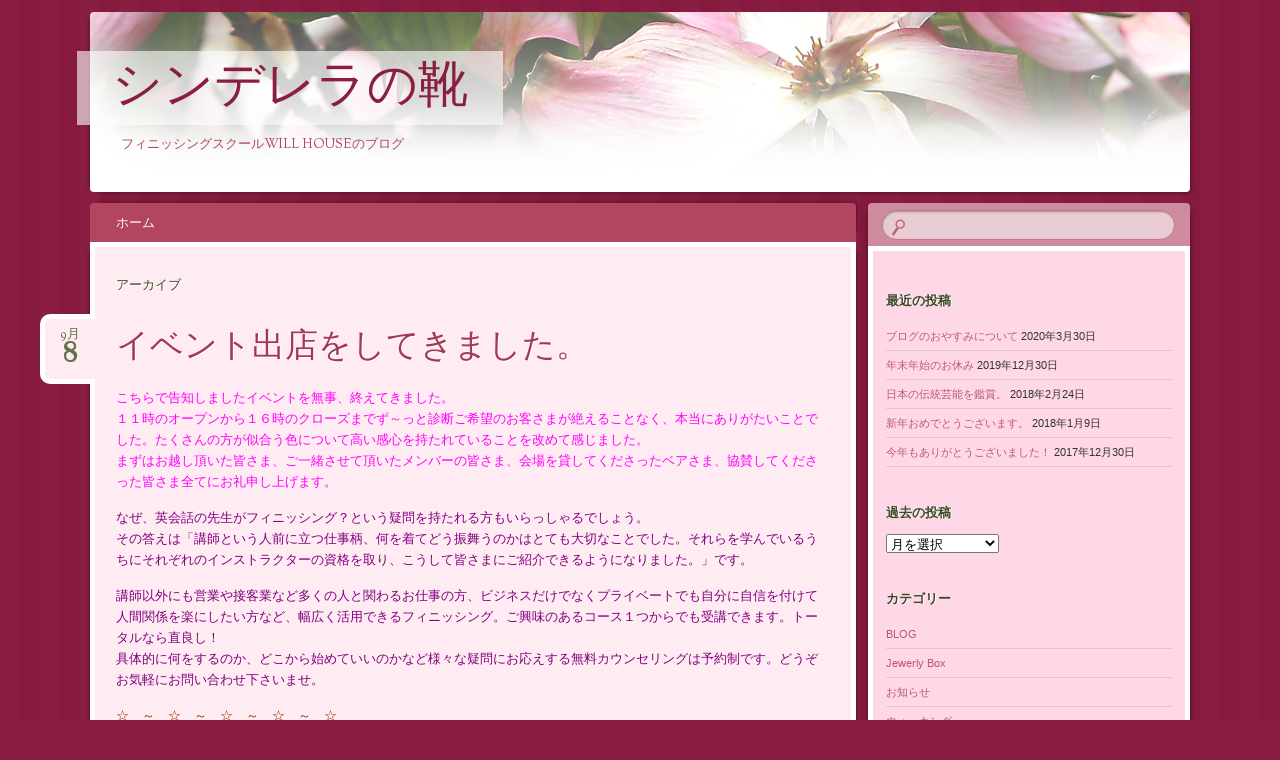

--- FILE ---
content_type: text/html; charset=UTF-8
request_url: https://www.will-house.com/blog/archives/category/%E3%82%A6%E3%82%A9%E3%83%BC%E3%82%AD%E3%83%B3%E3%82%B0
body_size: 12604
content:
<!DOCTYPE html>
<!--[if IE 8]>
<html id="ie8" lang="ja">
<![endif]-->
<!--[if !(IE 8)]><!-->
<html lang="ja">
<!--<![endif]-->
<head>
<meta charset="UTF-8" />
<meta name="viewport" content="width=device-width" />
<title>ウォーキング | シンデレラの靴</title>
<link rel="profile" href="http://gmpg.org/xfn/11" />
<link rel="pingback" href="https://www.will-house.com/blog/xmlrpc.php" />

<!--[if lt IE 9]>
<script src="https://www.will-house.com/blog/wp-content/themes/bouquet/js/html5.js" type="text/javascript"></script>
<![endif]-->


<!-- All in One SEO Pack 2.11 by Michael Torbert of Semper Fi Web Design[223,246] -->
<meta name="robots" content="noindex,follow" />
<link rel='next' href='https://www.will-house.com/blog/archives/category/%E3%82%A6%E3%82%A9%E3%83%BC%E3%82%AD%E3%83%B3%E3%82%B0/page/2' />

<link rel="canonical" href="https://www.will-house.com/blog/archives/category/%e3%82%a6%e3%82%a9%e3%83%bc%e3%82%ad%e3%83%b3%e3%82%b0" />
<!-- /all in one seo pack -->
<link rel='dns-prefetch' href='//fonts.googleapis.com' />
<link rel='dns-prefetch' href='//s.w.org' />
<link rel="alternate" type="application/rss+xml" title="シンデレラの靴 &raquo; フィード" href="https://www.will-house.com/blog/feed" />
<link rel="alternate" type="application/rss+xml" title="シンデレラの靴 &raquo; ウォーキング カテゴリーのフィード" href="https://www.will-house.com/blog/archives/category/%e3%82%a6%e3%82%a9%e3%83%bc%e3%82%ad%e3%83%b3%e3%82%b0/feed" />
		<script type="text/javascript">
			window._wpemojiSettings = {"baseUrl":"https:\/\/s.w.org\/images\/core\/emoji\/11\/72x72\/","ext":".png","svgUrl":"https:\/\/s.w.org\/images\/core\/emoji\/11\/svg\/","svgExt":".svg","source":{"concatemoji":"https:\/\/www.will-house.com\/blog\/wp-includes\/js\/wp-emoji-release.min.js?ver=5.0.22"}};
			!function(e,a,t){var n,r,o,i=a.createElement("canvas"),p=i.getContext&&i.getContext("2d");function s(e,t){var a=String.fromCharCode;p.clearRect(0,0,i.width,i.height),p.fillText(a.apply(this,e),0,0);e=i.toDataURL();return p.clearRect(0,0,i.width,i.height),p.fillText(a.apply(this,t),0,0),e===i.toDataURL()}function c(e){var t=a.createElement("script");t.src=e,t.defer=t.type="text/javascript",a.getElementsByTagName("head")[0].appendChild(t)}for(o=Array("flag","emoji"),t.supports={everything:!0,everythingExceptFlag:!0},r=0;r<o.length;r++)t.supports[o[r]]=function(e){if(!p||!p.fillText)return!1;switch(p.textBaseline="top",p.font="600 32px Arial",e){case"flag":return s([55356,56826,55356,56819],[55356,56826,8203,55356,56819])?!1:!s([55356,57332,56128,56423,56128,56418,56128,56421,56128,56430,56128,56423,56128,56447],[55356,57332,8203,56128,56423,8203,56128,56418,8203,56128,56421,8203,56128,56430,8203,56128,56423,8203,56128,56447]);case"emoji":return!s([55358,56760,9792,65039],[55358,56760,8203,9792,65039])}return!1}(o[r]),t.supports.everything=t.supports.everything&&t.supports[o[r]],"flag"!==o[r]&&(t.supports.everythingExceptFlag=t.supports.everythingExceptFlag&&t.supports[o[r]]);t.supports.everythingExceptFlag=t.supports.everythingExceptFlag&&!t.supports.flag,t.DOMReady=!1,t.readyCallback=function(){t.DOMReady=!0},t.supports.everything||(n=function(){t.readyCallback()},a.addEventListener?(a.addEventListener("DOMContentLoaded",n,!1),e.addEventListener("load",n,!1)):(e.attachEvent("onload",n),a.attachEvent("onreadystatechange",function(){"complete"===a.readyState&&t.readyCallback()})),(n=t.source||{}).concatemoji?c(n.concatemoji):n.wpemoji&&n.twemoji&&(c(n.twemoji),c(n.wpemoji)))}(window,document,window._wpemojiSettings);
		</script>
		<style type="text/css">
img.wp-smiley,
img.emoji {
	display: inline !important;
	border: none !important;
	box-shadow: none !important;
	height: 1em !important;
	width: 1em !important;
	margin: 0 .07em !important;
	vertical-align: -0.1em !important;
	background: none !important;
	padding: 0 !important;
}
</style>
<link rel='stylesheet' id='wp-block-library-css'  href='https://www.will-house.com/blog/wp-includes/css/dist/block-library/style.min.css?ver=5.0.22' type='text/css' media='all' />
<link rel='stylesheet' id='bouquet-css'  href='https://www.will-house.com/blog/wp-content/themes/bouquet/style.css?ver=5.0.22' type='text/css' media='all' />
<link rel='stylesheet' id='pink-dogwood-css'  href='https://www.will-house.com/blog/wp-content/themes/bouquet/colors/pink-dogwood/pink-dogwood.css' type='text/css' media='all' />
<link rel='stylesheet' id='sorts-mill-goudy-css'  href='https://fonts.googleapis.com/css?family=Sorts+Mill+Goudy%3A400&#038;ver=5.0.22' type='text/css' media='all' />
<link rel='stylesheet' id='lightboxStyle-css'  href='https://www.will-house.com/blog/wp-content/plugins/lightbox-plus/css/shadowed/colorbox.min.css?ver=2.7.2' type='text/css' media='screen' />
<script type='text/javascript' src='https://www.will-house.com/blog/wp-includes/js/jquery/jquery.js?ver=1.12.4'></script>
<script type='text/javascript' src='https://www.will-house.com/blog/wp-includes/js/jquery/jquery-migrate.min.js?ver=1.4.1'></script>
<link rel='https://api.w.org/' href='https://www.will-house.com/blog/wp-json/' />
<link rel="EditURI" type="application/rsd+xml" title="RSD" href="https://www.will-house.com/blog/xmlrpc.php?rsd" />
<link rel="wlwmanifest" type="application/wlwmanifest+xml" href="https://www.will-house.com/blog/wp-includes/wlwmanifest.xml" /> 
<meta name="generator" content="WordPress 5.0.22" />

<!-- BEGIN: WP Social Bookmarking Light HEAD --><script>
    (function (d, s, id) {
        var js, fjs = d.getElementsByTagName(s)[0];
        if (d.getElementById(id)) return;
        js = d.createElement(s);
        js.id = id;
        js.src = "//connect.facebook.net/ja_JP/sdk.js#xfbml=1&version=v2.7";
        fjs.parentNode.insertBefore(js, fjs);
    }(document, 'script', 'facebook-jssdk'));
</script>
<style type="text/css">.wp_social_bookmarking_light{
    border: 0 !important;
    padding: 10px 0 20px 0 !important;
    margin: 0 !important;
}
.wp_social_bookmarking_light div{
    float: left !important;
    border: 0 !important;
    padding: 0 !important;
    margin: 0 5px 0px 0 !important;
    min-height: 30px !important;
    line-height: 18px !important;
    text-indent: 0 !important;
}
.wp_social_bookmarking_light img{
    border: 0 !important;
    padding: 0;
    margin: 0;
    vertical-align: top !important;
}
.wp_social_bookmarking_light_clear{
    clear: both !important;
}
#fb-root{
    display: none;
}
.wsbl_twitter{
    width: 100px;
}
.wsbl_facebook_like iframe{
    max-width: none !important;
}
</style>
<!-- END: WP Social Bookmarking Light HEAD -->
</head>

<body class="archive category category-7">
<div id="page" class="hfeed">
	<header id="branding" role="banner" class="clearfix">
		<a class="header-link" href="https://www.will-house.com/blog/" title="シンデレラの靴" rel="home"></a>
		<hgroup>
			<h1 id="site-title"><a href="https://www.will-house.com/blog/" title="シンデレラの靴" rel="home">シンデレラの靴</a></h1>
			<h2 id="site-description">フィニッシングスクールWILL HOUSEのブログ</h2>
		</hgroup>
	</header><!-- #branding -->

	<div id="main">

		<div id="primary">

			<nav id="access" role="navigation" class="navigation-main clearfix">
				<h1 class="menu-toggle section-heading">メニュー</h1>
				<div class="skip-link screen-reader-text"><a href="#content" title="コンテンツへスキップ">コンテンツへスキップ</a></div>

				<div class="menu"><ul>
<li ><a href="https://www.will-house.com/blog/">ホーム</a></li></ul></div>
			</nav><!-- #access -->
	<div id="content-wrapper">
		<div id="content" role="main">

		
			<header class="archive-header">
				<h1 class="archive-title">
					アーカイブ									</h1>
			</header>

			
						
				
<article id="post-794" class="post-794 post type-post status-publish format-standard hentry category-7 category-3 category-13 category-4">
	<header class="entry-header">
		<h1 class="entry-title"><a href="https://www.will-house.com/blog/archives/794" rel="bookmark">イベント出店をしてきました。</a></h1>

					<div class="entry-date"><a href="https://www.will-house.com/blog/archives/794" title="2015年9月8日" rel="bookmark">9月<b>8</b></a></div>			</header><!-- .entry-header -->

	<div class="entry-content">
		<p><span style="color: #ff00ff;">こちらで告知しましたイベントを無事、終えてきました。</span><br />
<span style="color: #ff00ff;"> １１時のオープンから１６時のクローズまでず～っと診断ご希望のお客さまが絶えることなく、本当にありがたいことでした。たくさんの方が似合う色について高い感心を持たれていることを改めて感じました。</span><br />
<span style="color: #ff00ff;"> まずはお越し頂いた皆さま、ご一緒させて頂いたメンバーの皆さま、会場を貸してくださったベアさま、協賛してくださった皆さま全てにお礼申し上げます。</span></p>
<p><span style="color: #800080;">なぜ、英会話の先生がフィニッシング？という疑問を持たれる方もいらっしゃるでしょう。</span><br />
<span style="color: #800080;"> その答えは「講師という人前に立つ仕事柄、何を着てどう振舞うのかはとても大切なことでした。それらを学んでいるうちにそれぞれのインストラクターの資格を取り、こうして皆さまにご紹介できるようになりました。」です。</span></p>
<p><span style="color: #800080;">講師以外にも営業や接客業など多くの人と関わるお仕事の方、ビジネスだけでなくプライベートでも自分に自信を付けて人間関係を楽にしたい方など、幅広く活用できるフィニッシング。ご興味のあるコース１つからでも受講できます。トータルなら直良し！</span><br />
<span style="color: #800080;"> 具体的に何をするのか、どこから始めていいのかなど様々な疑問にお応えする無料カウンセリングは予約制です。どうぞお気軽にお問い合わせ下さいませ。</span></p>
<p><span style="color: #993300;">☆　～　☆　～　☆　～　☆　～　☆</span></p>
<p><span style="color: #ff0000;">講義中や外出中は電話にでられません。ご不便をお掛け致しますがこちらの<a style="color: #ff0000;" href="http://www.will-house.com/contact.html" target="_blank">お問い合わせフォーム</a>をご利用下さい。</span></p>
<p><a onclick="javascript:pageTracker._trackPageview('/downloads/blog/wp-content/uploads/2013/10/CIMG3347.jpg');"  href="http://www.will-house.com/blog/wp-content/uploads/2013/10/CIMG3347.jpg"><img class="alignnone size-full wp-image-263" src="http://www.will-house.com/blog/wp-content/uploads/2013/10/CIMG3347.jpg" alt="CIMG3347" width="200" height="150" /></a></p>
<div class='wp_social_bookmarking_light'>        <div class="wsbl_facebook_like"><div id="fb-root"></div><fb:like href="https://www.will-house.com/blog/archives/794" layout="button_count" action="like" width="100" share="false" show_faces="false" ></fb:like></div>        <div class="wsbl_facebook_share"><div id="fb-root"></div><fb:share-button href="https://www.will-house.com/blog/archives/794" type="button_count" ></fb:share-button></div>        <div class="wsbl_twitter"><a onclick="javascript:pageTracker._trackPageview('/outgoing/twitter.com/share');"  href="https://twitter.com/share" class="twitter-share-button" data-url="https://www.will-house.com/blog/archives/794" data-text="イベント出店をしてきました。" data-lang="ja">Tweet</a></div>        <div class="wsbl_google_plus_one"><g:plusone size="medium" annotation="none" href="https://www.will-house.com/blog/archives/794" ></g:plusone></div></div>
<br class='wp_social_bookmarking_light_clear' />
			</div><!-- .entry-content -->

	<footer class="entry-meta">
		投稿日: 2015年9月8日 カテゴリー: <a href="https://www.will-house.com/blog/archives/category/%e3%82%a6%e3%82%a9%e3%83%bc%e3%82%ad%e3%83%b3%e3%82%b0" rel="category tag">ウォーキング</a>, <a href="https://www.will-house.com/blog/archives/category/%e3%83%91%e3%83%bc%e3%82%bd%e3%83%8a%e3%83%ab%e3%82%ab%e3%83%a9%e3%83%bc" rel="category tag">パーソナルカラー</a>, <a href="https://www.will-house.com/blog/archives/category/%e3%83%96%e3%83%a9%e3%82%a4%e3%83%80%e3%83%ab" rel="category tag">ブライダル</a>, <a href="https://www.will-house.com/blog/archives/category/%e3%83%9e%e3%83%8a%e3%83%bc" rel="category tag">マナー</a>					</footer><!-- #entry-meta -->
</article><!-- #post-## -->

			
				
<article id="post-670" class="post-670 post type-post status-publish format-standard hentry category-7 category-3 category-4 category-8 category-12 category-10 category-5">
	<header class="entry-header">
		<h1 class="entry-title"><a href="https://www.will-house.com/blog/archives/670" rel="bookmark">春の気配がいっぱいのウィルハウスレッスン教室です。</a></h1>

					<div class="entry-date"><a href="https://www.will-house.com/blog/archives/670" title="2015年3月9日" rel="bookmark">3月<b>9</b></a></div>			</header><!-- .entry-header -->

	<div class="entry-content">
		<p><span style="color: #ff6600;">桃の節句が過ぎ、ウィルハウスのレッスン教室のディスプレイも変わりました。</span><br />
<span style="color: #ff6600;"> 今月はイースターがテーマです。今年のイースターは４月５日です。</span><br />
<span style="color: #ff6600;"> キリストの復活をお祝いするキリスト教のお祭ですが、日本ではクリスマスやハロウィンほど認知されて以内のようです。イースターは冬の終わり、春の訪れ、復活、再生などを意味し、うさぎ、ひよこ、卵などがシンボルとなっています。教室にはこれらバニー、ひこよ、カラフルなイースターエッグ、他にも春を感じさせるたくさんのグッズが飾られて、皆様のご来校をお待ちしております。</span></p>
<p><span style="color: #ff00ff;">春は出会いの季節です。第一印象の好感度アップにファッションや話し方、立ち姿などを磨きにいらっしゃいませんか？新しい事が始まるワクワクする季節です。新しいあなたとの出会いもまた楽しいもの。春を機に自分磨きにぜひ、当ウィルハウスをご利用下さい。無料で入学前カウンセリング承ります。あたなに必要なコース選びのお手伝いを致します。予約制ですので、お気軽にお問い合わせフォームよりメールくださいませ。お待ちしております！</span></p>
<p><span style="color: #008000;">☆　～　☆　～　☆　～　☆　～　☆</span></p>
<p><span style="color: #0000ff;">お問い合わせはこちらから、お気軽にどうぞ！</span><br />
<a title="お問い合わせ" href="http://www.will-house.com/contact.html" target="_blank">http://www.will-house.com/contact.html</a></p>
<p><a onclick="javascript:pageTracker._trackPageview('/downloads/blog/wp-content/uploads/2015/03/IMG_10021.jpg');"  href="http://www.will-house.com/blog/wp-content/uploads/2015/03/IMG_10021.jpg"><img class="alignnone  wp-image-671" src="http://www.will-house.com/blog/wp-content/uploads/2015/03/IMG_10021-600x448.jpg" alt="IMG_1002[1]" width="288" height="215" srcset="https://www.will-house.com/blog/wp-content/uploads/2015/03/IMG_10021-600x448.jpg 600w, https://www.will-house.com/blog/wp-content/uploads/2015/03/IMG_10021.jpg 1024w" sizes="(max-width: 288px) 100vw, 288px" /></a>　<a onclick="javascript:pageTracker._trackPageview('/downloads/blog/wp-content/uploads/2015/03/IMG_10041.jpg');"  href="http://www.will-house.com/blog/wp-content/uploads/2015/03/IMG_10041.jpg"><img class="alignnone  wp-image-672" src="http://www.will-house.com/blog/wp-content/uploads/2015/03/IMG_10041-600x448.jpg" alt="IMG_1004[1]" width="286" height="213" srcset="https://www.will-house.com/blog/wp-content/uploads/2015/03/IMG_10041-600x448.jpg 600w, https://www.will-house.com/blog/wp-content/uploads/2015/03/IMG_10041.jpg 1024w" sizes="(max-width: 286px) 100vw, 286px" /></a></p>
<div class='wp_social_bookmarking_light'>        <div class="wsbl_facebook_like"><div id="fb-root"></div><fb:like href="https://www.will-house.com/blog/archives/670" layout="button_count" action="like" width="100" share="false" show_faces="false" ></fb:like></div>        <div class="wsbl_facebook_share"><div id="fb-root"></div><fb:share-button href="https://www.will-house.com/blog/archives/670" type="button_count" ></fb:share-button></div>        <div class="wsbl_twitter"><a onclick="javascript:pageTracker._trackPageview('/outgoing/twitter.com/share');"  href="https://twitter.com/share" class="twitter-share-button" data-url="https://www.will-house.com/blog/archives/670" data-text="春の気配がいっぱいのウィルハウスレッスン教室です。" data-lang="ja">Tweet</a></div>        <div class="wsbl_google_plus_one"><g:plusone size="medium" annotation="none" href="https://www.will-house.com/blog/archives/670" ></g:plusone></div></div>
<br class='wp_social_bookmarking_light_clear' />
			</div><!-- .entry-content -->

	<footer class="entry-meta">
		投稿日: 2015年3月9日 カテゴリー: <a href="https://www.will-house.com/blog/archives/category/%e3%82%a6%e3%82%a9%e3%83%bc%e3%82%ad%e3%83%b3%e3%82%b0" rel="category tag">ウォーキング</a>, <a href="https://www.will-house.com/blog/archives/category/%e3%83%91%e3%83%bc%e3%82%bd%e3%83%8a%e3%83%ab%e3%82%ab%e3%83%a9%e3%83%bc" rel="category tag">パーソナルカラー</a>, <a href="https://www.will-house.com/blog/archives/category/%e3%83%9e%e3%83%8a%e3%83%bc" rel="category tag">マナー</a>, <a href="https://www.will-house.com/blog/archives/category/%e3%83%a1%e3%82%a4%e3%82%af" rel="category tag">メイク</a>, <a href="https://www.will-house.com/blog/archives/category/%e7%94%b7%e6%80%a7%e5%90%91%e3%81%91" rel="category tag">男性向け</a>, <a href="https://www.will-house.com/blog/archives/category/%e7%9d%80%e7%89%a9" rel="category tag">着物</a>, <a href="https://www.will-house.com/blog/archives/category/%e8%a9%b1%e3%81%97%e6%96%b9" rel="category tag">話し方</a>					</footer><!-- #entry-meta -->
</article><!-- #post-## -->

			
				
<article id="post-647" class="post-647 post type-post status-publish format-standard hentry category-7 category-3 category-4 category-8">
	<header class="entry-header">
		<h1 class="entry-title"><a href="https://www.will-house.com/blog/archives/647" rel="bookmark">立春は新しい年の始まりでもあります。</a></h1>

					<div class="entry-date"><a href="https://www.will-house.com/blog/archives/647" title="2015年2月4日" rel="bookmark">2月<b>4</b></a></div>			</header><!-- .entry-header -->

	<div class="entry-content">
		<p><span style="color: #e81589;">今日は立春ですね。昔の暦で言えば今日から春。新しい季節の始まり。そして今日が新しい年の始まりでもあります。昨日は節分。つまり大晦日に当たる訳です。大晦日の厄払いと新年の幸せを願って行うのが豆まきです。昨日はご家族で豆を撒いて、恵方巻きを美味しく戴きましたか。</span></p>
<p><span style="color: #e81589;">先月の年明けから多忙であったため、あっという間に１ヶ月が過ぎてしまいました。もっと地に足を付けて一歩一歩しっかりと進んでいくために今日から気持ちを切り替えて行こうと決心。ウキウキの春に向けて走り始めます！</span></p>
<p><span style="color: #e81589;">あなたにも「今年こそ！」と思うことはありますか。<span style="color: #ff0000;">新しい出会いや新しい事がたくさん始まる、心が浮き立つ春に向けて今から準備を始めませんか。猫背を直して颯爽と歩く、明るい日差しに映える明るいファッションに身を包みたい、新しい出会いに向けてコミュニケーション力を磨きたい、人前に出て恥ずかしい思いをしないようにしっかりとマナーを身につけておきたい。春から憧れの和服に挑戦してみたい。</span>などなど、当ウィルハウスがしっかりお手伝い致します。まずは、<span style="color: #ff0000;">入学前無料カウンセリング</span>であなたに必要なクラスを見つけにいらっしゃいませんか。予約制になっておりますので、当ウェブページお問い合わせフォームをご利用の上、お気軽にお問い合わせくださいませ。<span style="color: #ff0000;">始めるのは今ですよ！</span></span></p>
<p><span style="color: #ffcc00;">☆　～　☆　～　☆　～　☆　～　☆</span></p>
<p><span style="color: #339966;">ウィルハウスレッスン教室はお雛さまが飾られて、皆様に一足早く春の訪れを感じて頂ける場所となりました。</span></p>
<p><a onclick="javascript:pageTracker._trackPageview('/downloads/blog/wp-content/uploads/2015/02/IMG_0980.jpg');"  href="http://www.will-house.com/blog/wp-content/uploads/2015/02/IMG_0980.jpg"><img class="alignnone  wp-image-648" src="http://www.will-house.com/blog/wp-content/uploads/2015/02/IMG_0980-600x448.jpg" alt="IMG_0980" width="244" height="182" srcset="https://www.will-house.com/blog/wp-content/uploads/2015/02/IMG_0980-600x448.jpg 600w, https://www.will-house.com/blog/wp-content/uploads/2015/02/IMG_0980.jpg 1024w" sizes="(max-width: 244px) 100vw, 244px" /></a>　<a onclick="javascript:pageTracker._trackPageview('/downloads/blog/wp-content/uploads/2015/02/IMG_0981.jpg');"  href="http://www.will-house.com/blog/wp-content/uploads/2015/02/IMG_0981.jpg"><img class="alignnone  wp-image-649" src="http://www.will-house.com/blog/wp-content/uploads/2015/02/IMG_0981-600x448.jpg" alt="IMG_0981" width="246" height="184" srcset="https://www.will-house.com/blog/wp-content/uploads/2015/02/IMG_0981-600x448.jpg 600w, https://www.will-house.com/blog/wp-content/uploads/2015/02/IMG_0981.jpg 1024w" sizes="(max-width: 246px) 100vw, 246px" /></a></p>
<div class='wp_social_bookmarking_light'>        <div class="wsbl_facebook_like"><div id="fb-root"></div><fb:like href="https://www.will-house.com/blog/archives/647" layout="button_count" action="like" width="100" share="false" show_faces="false" ></fb:like></div>        <div class="wsbl_facebook_share"><div id="fb-root"></div><fb:share-button href="https://www.will-house.com/blog/archives/647" type="button_count" ></fb:share-button></div>        <div class="wsbl_twitter"><a onclick="javascript:pageTracker._trackPageview('/outgoing/twitter.com/share');"  href="https://twitter.com/share" class="twitter-share-button" data-url="https://www.will-house.com/blog/archives/647" data-text="立春は新しい年の始まりでもあります。" data-lang="ja">Tweet</a></div>        <div class="wsbl_google_plus_one"><g:plusone size="medium" annotation="none" href="https://www.will-house.com/blog/archives/647" ></g:plusone></div></div>
<br class='wp_social_bookmarking_light_clear' />
			</div><!-- .entry-content -->

	<footer class="entry-meta">
		投稿日: 2015年2月4日 カテゴリー: <a href="https://www.will-house.com/blog/archives/category/%e3%82%a6%e3%82%a9%e3%83%bc%e3%82%ad%e3%83%b3%e3%82%b0" rel="category tag">ウォーキング</a>, <a href="https://www.will-house.com/blog/archives/category/%e3%83%91%e3%83%bc%e3%82%bd%e3%83%8a%e3%83%ab%e3%82%ab%e3%83%a9%e3%83%bc" rel="category tag">パーソナルカラー</a>, <a href="https://www.will-house.com/blog/archives/category/%e3%83%9e%e3%83%8a%e3%83%bc" rel="category tag">マナー</a>, <a href="https://www.will-house.com/blog/archives/category/%e3%83%a1%e3%82%a4%e3%82%af" rel="category tag">メイク</a>					</footer><!-- #entry-meta -->
</article><!-- #post-## -->

			
				
<article id="post-506" class="post-506 post type-post status-publish format-standard hentry category-blog category-7 category-3 category-4 category-5">
	<header class="entry-header">
		<h1 class="entry-title"><a href="https://www.will-house.com/blog/archives/506" rel="bookmark">If you want to change everything, simply change your attitude.</a></h1>

					<div class="entry-date"><a href="https://www.will-house.com/blog/archives/506" title="2014年9月16日" rel="bookmark">9月<b>16</b></a></div>			</header><!-- .entry-header -->

	<div class="entry-content">
		<p><span style="color: #800000;">このブログのタイトルの直訳は「全てを変えたいなら、単純にあなたの姿勢を変えなさい」。つまり、今の状況に不満があって環境や人間関係、状況などをどうにかしたいと思うのであれば、まずあなたの姿勢（生き方や考え方や取り組む態度など）を変えなさい。なぜなら、人や環境を変えることは不可能に近いから、まず自分が良い風に変えることでやがて自然と回りの状況も好転するものです、ということです。</span></p>
<p><span style="color: #0000ff;">このような捉え方と同時に私はもう１つの解釈もしています。</span><br />
<span style="color: #0000ff;"> それはズバリそのまま、正しい姿勢があらゆることを改善させるということ。</span><br />
<span style="color: #0000ff;"> ウィルハウスフィニッシングクラスにはベースとなる４つのコース、ウォーキング、話し方、パーソナルカラー、そしてマナーがあります。</span><span style="color: #0000ff;"> そのどのコースにおいても「正しく美しい姿勢」というのが成否の鍵の１つとなります。</span></p>
<p><span style="color: #800080;"><a title="ウォーキング" href="http://www.will-house.com/kouza_walking.html" target="_blank">ウォーキング</a>ではもちろん、まずは正しい姿勢になることからスタートです。この基本姿勢ができなければきれいな歩き方はできません。</span><span style="color: #800080;"> 「他の３つのコースも姿勢が関係するの？」って思われる方もいらっしゃるかもしれませんね。</span><br />
<span style="color: #800080;"> まずは<span style="color: #ff0000;"><a title="話し方" href="http://www.will-house.com/kouza_speak.html" target="_blank">話し方</a></span>。ウィルハウスの話し方クラスではスピーチの練習もします。その際にもちろんきちんと立って話すという姿は好印象を与える大切な要素です。</span><br />
<span style="color: #800080;"><span style="color: #ff0000;"> <a title="パーソナルカラー" href="http://www.will-house.com/kouza_color.html" target="_blank">パーソナルカラー</a></span>ではどうでしょう。いくら自分をキレイに見せてくれるカラータイプを知っておしゃれをしても猫背が全てを台無しにします。どんなに高価で素敵なファッションに身を包んでいても姿勢が悪い女性は、彼女のファッションがどんなにシンプルだったとしても立ち姿の美しい女性にかないません。</span><br />
<span style="color: #800080;"><span style="color: #ff0000;"> <a title="マナー" href="http://www.will-house.com/kouza_self.html" target="_blank">マナー</a></span>においては、美しくエレガントな立ち居振る舞いや所作は美しい姿から発生するものです。しゃんと伸びた背筋のままに立ったり座ったりするのが基本です。</span></p>
<p><span style="color: #ff00ff;">このように美しい姿勢があらゆるマイナス要素をカバーし、むしろ好印象を与え、さらにあなた自身の健康やダイエットにも役立つという効果もあります。</span><br />
<span style="color: #ff00ff;"> それにビジネスに成功している多くの企業家で背中が丸い人ってあまり見かけません。</span><br />
<span style="color: #ff00ff;"> 成功者は常に背筋を伸ばし、胸を張り堂々としています。そのような態度がさらに成功を呼ぶものなのかもしれません。</span></p>
<p><span style="color: #ff0000;">幸せや成功を手に入れる、とまで言うと大げさかも知れませんが決して過言ではないと思います。</span><br />
<span style="color: #ff0000;"> ぜひ正しく美しい姿勢を手に入れてください。</span></p>
<p><span style="color: #ff00ff;">☆　～　☆　～　☆　～　☆　～　☆</span></p>
<p><span style="color: #ff0000;">どうしても自分で猫背を治せない？</span><br />
<span style="color: #ff0000;"> ではウィルハウスのウォーキングクラスにお越し下さい！</span><br />
<a title="ウォーキングクラス" href="http://www.will-house.com/kouza_walking.html" target="_blank">http://www.will-house.com/kouza_walking.html</a><br />
<span style="color: #ff0000;">和装の際のウォーキングレッスン「着物ウォーク」もあります。</span><br />
<a onclick="javascript:pageTracker._trackPageview('/downloads/blog/wp-content/uploads/2014/09/DSC_1376.jpg');"  href="http://www.will-house.com/blog/wp-content/uploads/2014/09/DSC_1376.jpg"><img class="alignnone  wp-image-527" style="width: 191px; height: 280px;" alt="DSC_1376" src="http://www.will-house.com/blog/wp-content/uploads/2014/09/DSC_1376-320x480.jpg" width="320" height="480" srcset="https://www.will-house.com/blog/wp-content/uploads/2014/09/DSC_1376-320x480.jpg 320w, https://www.will-house.com/blog/wp-content/uploads/2014/09/DSC_1376.jpg 683w" sizes="(max-width: 320px) 100vw, 320px" /></a></p>
<div class='wp_social_bookmarking_light'>        <div class="wsbl_facebook_like"><div id="fb-root"></div><fb:like href="https://www.will-house.com/blog/archives/506" layout="button_count" action="like" width="100" share="false" show_faces="false" ></fb:like></div>        <div class="wsbl_facebook_share"><div id="fb-root"></div><fb:share-button href="https://www.will-house.com/blog/archives/506" type="button_count" ></fb:share-button></div>        <div class="wsbl_twitter"><a onclick="javascript:pageTracker._trackPageview('/outgoing/twitter.com/share');"  href="https://twitter.com/share" class="twitter-share-button" data-url="https://www.will-house.com/blog/archives/506" data-text="If you want to change everything, simply change your attitude." data-lang="ja">Tweet</a></div>        <div class="wsbl_google_plus_one"><g:plusone size="medium" annotation="none" href="https://www.will-house.com/blog/archives/506" ></g:plusone></div></div>
<br class='wp_social_bookmarking_light_clear' />
			</div><!-- .entry-content -->

	<footer class="entry-meta">
		投稿日: 2014年9月16日 カテゴリー: <a href="https://www.will-house.com/blog/archives/category/blog" rel="category tag">BLOG</a>, <a href="https://www.will-house.com/blog/archives/category/%e3%82%a6%e3%82%a9%e3%83%bc%e3%82%ad%e3%83%b3%e3%82%b0" rel="category tag">ウォーキング</a>, <a href="https://www.will-house.com/blog/archives/category/%e3%83%91%e3%83%bc%e3%82%bd%e3%83%8a%e3%83%ab%e3%82%ab%e3%83%a9%e3%83%bc" rel="category tag">パーソナルカラー</a>, <a href="https://www.will-house.com/blog/archives/category/%e3%83%9e%e3%83%8a%e3%83%bc" rel="category tag">マナー</a>, <a href="https://www.will-house.com/blog/archives/category/%e8%a9%b1%e3%81%97%e6%96%b9" rel="category tag">話し方</a>					</footer><!-- #entry-meta -->
</article><!-- #post-## -->

			
				
<article id="post-327" class="post-327 post type-post status-publish format-standard hentry category-7 category-3 category-5">
	<header class="entry-header">
		<h1 class="entry-title"><a href="https://www.will-house.com/blog/archives/327" rel="bookmark">年度末は移動のシーズン・・・第一印象がこれからの暮らしを左右します！</a></h1>

					<div class="entry-date"><a href="https://www.will-house.com/blog/archives/327" title="2014年3月28日" rel="bookmark">3月<b>28</b></a></div>			</header><!-- .entry-header -->

	<div class="entry-content">
		<p><span style="color: #000080;">フィニッシングスクールウィルハウスのＭｉｃｈｉです。</span><br />
<span style="color: #000080;"> この季節に大切なマナーについて復習です。</span></p>
<p><span style="color: #800080;">新年度を新しい場所でスタートされる方も多いことでしょう。</span><br />
<span style="color: #800080;"> そこで、引越しのマナーについてアドバイスいたします。</span></p>
<p><span style="color: #000080;">引越しをしたら一軒家の場合は最低でも両隣３軒ずつとお向かいと裏のお宅、マンションやアパートの場合は左右と上下階のお宅には挨拶を。</span></p>
<p><span style="color: #000080;"> 挨拶のタイミングは引っ越したその日のうちに。</span><br />
<span style="color: #000080;"> もし不在の場合は、時間や日を改めるか、なかなかタイミングが合わないときは品物とメモを郵便受けに入れておき、後日伺います。</span><br />
<span style="color: #000080;"> 伺う時間は食事時間や忙しい時間、早朝、深夜は避けるように。</span></p>
<p><span style="color: #000080;">特に子供がいる場合、防犯の意味もあるのでできれば子供を含めた家族全員で伺い、顔を覚えてもらうと良いです。</span><br />
<span style="color: #000080;"> その日は挨拶だけで、いくら先方が良い人でも長居をしたり、根掘り葉掘り質問をすることのないように。</span></p>
<p><span style="color: #000080;"> また、家具が届いたり様々な業者が出入りすることもあるのでひと言「落ち着くまでご迷惑をお掛けします」と断っておきましょう。</span></p>
<p><span style="color: #000080;"> 持参する品は洗剤、入浴剤、石鹸、タオル、日持ちのするお菓子などで、相手に気を使わせることのないよう５００円～１０００円程度の物にします。熨斗紙の表書きは「御挨拶」とし、氏名はフルネームを楷書で書くこと。</span></p>
<p><strong><span style="color: #ff00ff;">第一印象が肝心です。</span></strong><br />
<strong> <span style="color: #ff00ff;"> スタートをきちんと切れれば、その後の人間関係をスムーズで楽にすることができます。</span></strong><br />
<strong> <span style="color: #ff00ff;"> これから安心安全で気持ちよく暮らせるように、最初の挨拶はきちんとしておきましょう。</span></strong></p>
<p><a onclick="javascript:pageTracker._trackPageview('/downloads/blog/wp-content/uploads/2014/03/images2.jpg');"  href="http://www.will-house.com/blog/wp-content/uploads/2014/03/images2.jpg"><img class="alignnone size-full wp-image-328" alt="images[2]" src="http://www.will-house.com/blog/wp-content/uploads/2014/03/images2.jpg" width="250" height="167" /></a></p>
<div class='wp_social_bookmarking_light'>        <div class="wsbl_facebook_like"><div id="fb-root"></div><fb:like href="https://www.will-house.com/blog/archives/327" layout="button_count" action="like" width="100" share="false" show_faces="false" ></fb:like></div>        <div class="wsbl_facebook_share"><div id="fb-root"></div><fb:share-button href="https://www.will-house.com/blog/archives/327" type="button_count" ></fb:share-button></div>        <div class="wsbl_twitter"><a onclick="javascript:pageTracker._trackPageview('/outgoing/twitter.com/share');"  href="https://twitter.com/share" class="twitter-share-button" data-url="https://www.will-house.com/blog/archives/327" data-text="年度末は移動のシーズン・・・第一印象がこれからの暮らしを左右します！" data-lang="ja">Tweet</a></div>        <div class="wsbl_google_plus_one"><g:plusone size="medium" annotation="none" href="https://www.will-house.com/blog/archives/327" ></g:plusone></div></div>
<br class='wp_social_bookmarking_light_clear' />
			</div><!-- .entry-content -->

	<footer class="entry-meta">
		投稿日: 2014年3月28日 カテゴリー: <a href="https://www.will-house.com/blog/archives/category/%e3%82%a6%e3%82%a9%e3%83%bc%e3%82%ad%e3%83%b3%e3%82%b0" rel="category tag">ウォーキング</a>, <a href="https://www.will-house.com/blog/archives/category/%e3%83%91%e3%83%bc%e3%82%bd%e3%83%8a%e3%83%ab%e3%82%ab%e3%83%a9%e3%83%bc" rel="category tag">パーソナルカラー</a>, <a href="https://www.will-house.com/blog/archives/category/%e8%a9%b1%e3%81%97%e6%96%b9" rel="category tag">話し方</a>					</footer><!-- #entry-meta -->
</article><!-- #post-## -->

			
				<nav id="nav-below">
		<h1 class="assistive-text section-heading">投稿ナビゲーション</h1>

	
				<div class="nav-previous"><a href="https://www.will-house.com/blog/archives/category/%E3%82%A6%E3%82%A9%E3%83%BC%E3%82%AD%E3%83%B3%E3%82%B0/page/2" ><span class="meta-nav">&larr;</span> 過去の投稿</a></div>
		
		
	
	</nav><!-- #nav-below -->
	
		
		</div><!-- #content -->
	</div><!-- #content-wrapper -->
</div><!-- #primary -->


		<div id="secondary-wrapper">

		<div id="search-area">
			<form role="search" method="get" id="searchform" class="searchform" action="https://www.will-house.com/blog/">
				<div>
					<label class="screen-reader-text" for="s">検索:</label>
					<input type="text" value="" name="s" id="s" />
					<input type="submit" id="searchsubmit" value="検索" />
				</div>
			</form>		</div>
		<div id="secondary" class="widget-area" role="complementary">
					<aside id="recent-posts-2" class="widget widget_recent_entries">		<h1 class="widget-title">最近の投稿</h1>		<ul>
											<li>
					<a href="https://www.will-house.com/blog/archives/1307">ブログのおやすみについて</a>
											<span class="post-date">2020年3月30日</span>
									</li>
											<li>
					<a href="https://www.will-house.com/blog/archives/1301">年末年始のお休み</a>
											<span class="post-date">2019年12月30日</span>
									</li>
											<li>
					<a href="https://www.will-house.com/blog/archives/1285">日本の伝統芸能を鑑賞。</a>
											<span class="post-date">2018年2月24日</span>
									</li>
											<li>
					<a href="https://www.will-house.com/blog/archives/1263">新年おめでとうございます。</a>
											<span class="post-date">2018年1月9日</span>
									</li>
											<li>
					<a href="https://www.will-house.com/blog/archives/1260">今年もありがとうございました！</a>
											<span class="post-date">2017年12月30日</span>
									</li>
					</ul>
		</aside><aside id="archives-2" class="widget widget_archive"><h1 class="widget-title">過去の投稿</h1>		<label class="screen-reader-text" for="archives-dropdown-2">過去の投稿</label>
		<select id="archives-dropdown-2" name="archive-dropdown" onchange='document.location.href=this.options[this.selectedIndex].value;'>
			
			<option value="">月を選択</option>
				<option value='https://www.will-house.com/blog/archives/date/2020/03'> 2020年3月 &nbsp;(1)</option>
	<option value='https://www.will-house.com/blog/archives/date/2019/12'> 2019年12月 &nbsp;(1)</option>
	<option value='https://www.will-house.com/blog/archives/date/2018/02'> 2018年2月 &nbsp;(1)</option>
	<option value='https://www.will-house.com/blog/archives/date/2018/01'> 2018年1月 &nbsp;(1)</option>
	<option value='https://www.will-house.com/blog/archives/date/2017/12'> 2017年12月 &nbsp;(2)</option>
	<option value='https://www.will-house.com/blog/archives/date/2017/11'> 2017年11月 &nbsp;(1)</option>
	<option value='https://www.will-house.com/blog/archives/date/2017/10'> 2017年10月 &nbsp;(1)</option>
	<option value='https://www.will-house.com/blog/archives/date/2017/08'> 2017年8月 &nbsp;(1)</option>
	<option value='https://www.will-house.com/blog/archives/date/2017/07'> 2017年7月 &nbsp;(2)</option>
	<option value='https://www.will-house.com/blog/archives/date/2017/06'> 2017年6月 &nbsp;(3)</option>
	<option value='https://www.will-house.com/blog/archives/date/2017/05'> 2017年5月 &nbsp;(1)</option>
	<option value='https://www.will-house.com/blog/archives/date/2017/04'> 2017年4月 &nbsp;(4)</option>
	<option value='https://www.will-house.com/blog/archives/date/2017/03'> 2017年3月 &nbsp;(4)</option>
	<option value='https://www.will-house.com/blog/archives/date/2017/02'> 2017年2月 &nbsp;(5)</option>
	<option value='https://www.will-house.com/blog/archives/date/2017/01'> 2017年1月 &nbsp;(4)</option>
	<option value='https://www.will-house.com/blog/archives/date/2016/12'> 2016年12月 &nbsp;(4)</option>
	<option value='https://www.will-house.com/blog/archives/date/2016/11'> 2016年11月 &nbsp;(5)</option>
	<option value='https://www.will-house.com/blog/archives/date/2016/10'> 2016年10月 &nbsp;(4)</option>
	<option value='https://www.will-house.com/blog/archives/date/2016/09'> 2016年9月 &nbsp;(4)</option>
	<option value='https://www.will-house.com/blog/archives/date/2016/08'> 2016年8月 &nbsp;(4)</option>
	<option value='https://www.will-house.com/blog/archives/date/2016/07'> 2016年7月 &nbsp;(5)</option>
	<option value='https://www.will-house.com/blog/archives/date/2016/06'> 2016年6月 &nbsp;(4)</option>
	<option value='https://www.will-house.com/blog/archives/date/2016/05'> 2016年5月 &nbsp;(3)</option>
	<option value='https://www.will-house.com/blog/archives/date/2016/04'> 2016年4月 &nbsp;(4)</option>
	<option value='https://www.will-house.com/blog/archives/date/2016/03'> 2016年3月 &nbsp;(4)</option>
	<option value='https://www.will-house.com/blog/archives/date/2016/02'> 2016年2月 &nbsp;(4)</option>
	<option value='https://www.will-house.com/blog/archives/date/2016/01'> 2016年1月 &nbsp;(5)</option>
	<option value='https://www.will-house.com/blog/archives/date/2015/12'> 2015年12月 &nbsp;(4)</option>
	<option value='https://www.will-house.com/blog/archives/date/2015/10'> 2015年10月 &nbsp;(2)</option>
	<option value='https://www.will-house.com/blog/archives/date/2015/09'> 2015年9月 &nbsp;(4)</option>
	<option value='https://www.will-house.com/blog/archives/date/2015/08'> 2015年8月 &nbsp;(4)</option>
	<option value='https://www.will-house.com/blog/archives/date/2015/07'> 2015年7月 &nbsp;(5)</option>
	<option value='https://www.will-house.com/blog/archives/date/2015/06'> 2015年6月 &nbsp;(4)</option>
	<option value='https://www.will-house.com/blog/archives/date/2015/05'> 2015年5月 &nbsp;(3)</option>
	<option value='https://www.will-house.com/blog/archives/date/2015/04'> 2015年4月 &nbsp;(3)</option>
	<option value='https://www.will-house.com/blog/archives/date/2015/03'> 2015年3月 &nbsp;(4)</option>
	<option value='https://www.will-house.com/blog/archives/date/2015/02'> 2015年2月 &nbsp;(4)</option>
	<option value='https://www.will-house.com/blog/archives/date/2015/01'> 2015年1月 &nbsp;(4)</option>
	<option value='https://www.will-house.com/blog/archives/date/2014/12'> 2014年12月 &nbsp;(4)</option>
	<option value='https://www.will-house.com/blog/archives/date/2014/11'> 2014年11月 &nbsp;(4)</option>
	<option value='https://www.will-house.com/blog/archives/date/2014/10'> 2014年10月 &nbsp;(4)</option>
	<option value='https://www.will-house.com/blog/archives/date/2014/09'> 2014年9月 &nbsp;(4)</option>
	<option value='https://www.will-house.com/blog/archives/date/2014/08'> 2014年8月 &nbsp;(3)</option>
	<option value='https://www.will-house.com/blog/archives/date/2014/07'> 2014年7月 &nbsp;(4)</option>
	<option value='https://www.will-house.com/blog/archives/date/2014/06'> 2014年6月 &nbsp;(4)</option>
	<option value='https://www.will-house.com/blog/archives/date/2014/05'> 2014年5月 &nbsp;(4)</option>
	<option value='https://www.will-house.com/blog/archives/date/2014/04'> 2014年4月 &nbsp;(5)</option>
	<option value='https://www.will-house.com/blog/archives/date/2014/03'> 2014年3月 &nbsp;(2)</option>
	<option value='https://www.will-house.com/blog/archives/date/2014/02'> 2014年2月 &nbsp;(1)</option>
	<option value='https://www.will-house.com/blog/archives/date/2014/01'> 2014年1月 &nbsp;(1)</option>
	<option value='https://www.will-house.com/blog/archives/date/2013/12'> 2013年12月 &nbsp;(2)</option>
	<option value='https://www.will-house.com/blog/archives/date/2013/11'> 2013年11月 &nbsp;(2)</option>
	<option value='https://www.will-house.com/blog/archives/date/2013/10'> 2013年10月 &nbsp;(3)</option>
	<option value='https://www.will-house.com/blog/archives/date/2013/09'> 2013年9月 &nbsp;(3)</option>
	<option value='https://www.will-house.com/blog/archives/date/2013/08'> 2013年8月 &nbsp;(5)</option>
	<option value='https://www.will-house.com/blog/archives/date/2013/07'> 2013年7月 &nbsp;(6)</option>
	<option value='https://www.will-house.com/blog/archives/date/2012/09'> 2012年9月 &nbsp;(1)</option>
	<option value='https://www.will-house.com/blog/archives/date/2011/09'> 2011年9月 &nbsp;(1)</option>
	<option value='https://www.will-house.com/blog/archives/date/2011/02'> 2011年2月 &nbsp;(1)</option>
	<option value='https://www.will-house.com/blog/archives/date/2010/11'> 2010年11月 &nbsp;(1)</option>
	<option value='https://www.will-house.com/blog/archives/date/2010/10'> 2010年10月 &nbsp;(2)</option>
	<option value='https://www.will-house.com/blog/archives/date/2008/09'> 2008年9月 &nbsp;(1)</option>

		</select>
		</aside><aside id="categories-2" class="widget widget_categories"><h1 class="widget-title">カテゴリー</h1>		<ul>
	<li class="cat-item cat-item-1"><a href="https://www.will-house.com/blog/archives/category/blog" >BLOG</a>
</li>
	<li class="cat-item cat-item-11"><a href="https://www.will-house.com/blog/archives/category/jewerly-box" >Jewerly Box</a>
</li>
	<li class="cat-item cat-item-14"><a href="https://www.will-house.com/blog/archives/category/%e3%81%8a%e7%9f%a5%e3%82%89%e3%81%9b" >お知らせ</a>
</li>
	<li class="cat-item cat-item-7 current-cat"><a href="https://www.will-house.com/blog/archives/category/%e3%82%a6%e3%82%a9%e3%83%bc%e3%82%ad%e3%83%b3%e3%82%b0" >ウォーキング</a>
</li>
	<li class="cat-item cat-item-3"><a href="https://www.will-house.com/blog/archives/category/%e3%83%91%e3%83%bc%e3%82%bd%e3%83%8a%e3%83%ab%e3%82%ab%e3%83%a9%e3%83%bc" >パーソナルカラー</a>
</li>
	<li class="cat-item cat-item-13"><a href="https://www.will-house.com/blog/archives/category/%e3%83%96%e3%83%a9%e3%82%a4%e3%83%80%e3%83%ab" >ブライダル</a>
</li>
	<li class="cat-item cat-item-4"><a href="https://www.will-house.com/blog/archives/category/%e3%83%9e%e3%83%8a%e3%83%bc" >マナー</a>
</li>
	<li class="cat-item cat-item-8"><a href="https://www.will-house.com/blog/archives/category/%e3%83%a1%e3%82%a4%e3%82%af" >メイク</a>
</li>
	<li class="cat-item cat-item-9"><a href="https://www.will-house.com/blog/archives/category/%e5%b0%b1%e6%b4%bb" >就活</a>
</li>
	<li class="cat-item cat-item-12"><a href="https://www.will-house.com/blog/archives/category/%e7%94%b7%e6%80%a7%e5%90%91%e3%81%91" >男性向け</a>
</li>
	<li class="cat-item cat-item-10"><a href="https://www.will-house.com/blog/archives/category/%e7%9d%80%e7%89%a9" >着物</a>
</li>
	<li class="cat-item cat-item-6"><a href="https://www.will-house.com/blog/archives/category/%e8%8b%b1%e4%bc%9a%e8%a9%b1%e3%83%bb%ef%bd%94%ef%bd%8f%ef%bd%85%ef%bd%89%ef%bd%83%ef%bc%88%ef%bd%92%ef%bc%89%e3%83%bb%e8%8b%b1%e8%aa%9e" >英会話・ＴＯＥＩＣ（Ｒ）・英語</a>
</li>
	<li class="cat-item cat-item-5"><a href="https://www.will-house.com/blog/archives/category/%e8%a9%b1%e3%81%97%e6%96%b9" >話し方</a>
</li>
		</ul>
</aside><aside id="text-2" class="widget widget_text">			<div class="textwidget"><span style="font-size : 13pt">【ホームページはコチラ】</span><br>
<a href="http://www.will-house.com/" style="color : #f00ecb">ウィルハウスHP</a><br>
<a href="http://www.will-house.com/kouza_sougou.html" style="color : #f00ecb">レッスン一覧</a>



</div>
		</aside><aside id="meta-2" class="widget widget_meta"><h1 class="widget-title">メタ情報</h1>			<ul>
						<li><a href="https://www.will-house.com/blog/wp-login.php">ログイン</a></li>
			<li><a href="https://www.will-house.com/blog/feed">投稿の <abbr title="Really Simple Syndication">RSS</abbr></a></li>
			<li><a href="https://www.will-house.com/blog/comments/feed">コメントの <abbr title="Really Simple Syndication">RSS</abbr></a></li>
			<li><a href="https://ja.wordpress.org/" title="Powered by WordPress, state-of-the-art semantic personal publishing platform.">WordPress.org</a></li>			</ul>
			</aside>		</div><!-- #secondary .widget-area -->
	</div><!-- #secondary-wrapper -->
	
	</div><!-- #main -->
</div><!-- #page -->

<footer id="colophon" role="contentinfo">
	<div id="site-generator-wrapper">
		<div id="site-generator">
						<a href="http://ja.wordpress.org/" title="セマンティックなパブリッシングツール" rel="generator">Proudly powered by WordPress</a>
			<span class="sep"> | </span>
			Theme: Bouquet by <a href="https://wordpress.com/themes/" rel="designer">WordPress.com</a>.		</div><!-- #site-generator -->
	</div><!-- #site-generator-wrapper -->
</footer><!-- #colophon -->


<!-- tracker added by Ultimate Google Analytics plugin v1.6.0: http://www.oratransplant.nl/uga -->
<script type="text/javascript">
var gaJsHost = (("https:" == document.location.protocol) ? "https://ssl." : "http://www.");
document.write(unescape("%3Cscript src='" + gaJsHost + "google-analytics.com/ga.js' type='text/javascript'%3E%3C/script%3E"));
</script>
<script type="text/javascript">
var pageTracker = _gat._getTracker("UA-11000083-8");
pageTracker._initData();
pageTracker._trackPageview();
</script>

<!-- BEGIN: WP Social Bookmarking Light FOOTER -->    <script>!function(d,s,id){var js,fjs=d.getElementsByTagName(s)[0],p=/^http:/.test(d.location)?'http':'https';if(!d.getElementById(id)){js=d.createElement(s);js.id=id;js.src=p+'://platform.twitter.com/widgets.js';fjs.parentNode.insertBefore(js,fjs);}}(document, 'script', 'twitter-wjs');</script>    <script src="https://apis.google.com/js/platform.js" async defer>
        {lang: "ja"}
    </script><!-- END: WP Social Bookmarking Light FOOTER -->
<!-- Lightbox Plus Colorbox v2.7.2/1.5.9 - 2013.01.24 - Message: 0-->
<script type="text/javascript">
jQuery(document).ready(function($){
  $("a[rel*=lightbox]").colorbox({initialWidth:"30%",initialHeight:"30%",maxWidth:"90%",maxHeight:"90%",opacity:0.8});
});
</script>
<script type='text/javascript' src='https://www.will-house.com/blog/wp-content/themes/bouquet/js/navigation.js?ver=20120206'></script>
<script type='text/javascript' src='https://www.will-house.com/blog/wp-content/plugins/lightbox-plus/js/jquery.colorbox.1.5.9-min.js?ver=1.5.9'></script>
<script type='text/javascript' src='https://www.will-house.com/blog/wp-includes/js/wp-embed.min.js?ver=5.0.22'></script>

</body>
</html>

--- FILE ---
content_type: text/html; charset=utf-8
request_url: https://accounts.google.com/o/oauth2/postmessageRelay?parent=https%3A%2F%2Fwww.will-house.com&jsh=m%3B%2F_%2Fscs%2Fabc-static%2F_%2Fjs%2Fk%3Dgapi.lb.en.2kN9-TZiXrM.O%2Fd%3D1%2Frs%3DAHpOoo_B4hu0FeWRuWHfxnZ3V0WubwN7Qw%2Fm%3D__features__
body_size: 161
content:
<!DOCTYPE html><html><head><title></title><meta http-equiv="content-type" content="text/html; charset=utf-8"><meta http-equiv="X-UA-Compatible" content="IE=edge"><meta name="viewport" content="width=device-width, initial-scale=1, minimum-scale=1, maximum-scale=1, user-scalable=0"><script src='https://ssl.gstatic.com/accounts/o/2580342461-postmessagerelay.js' nonce="Kzsl-StZ4Eceo11VgjBkXg"></script></head><body><script type="text/javascript" src="https://apis.google.com/js/rpc:shindig_random.js?onload=init" nonce="Kzsl-StZ4Eceo11VgjBkXg"></script></body></html>